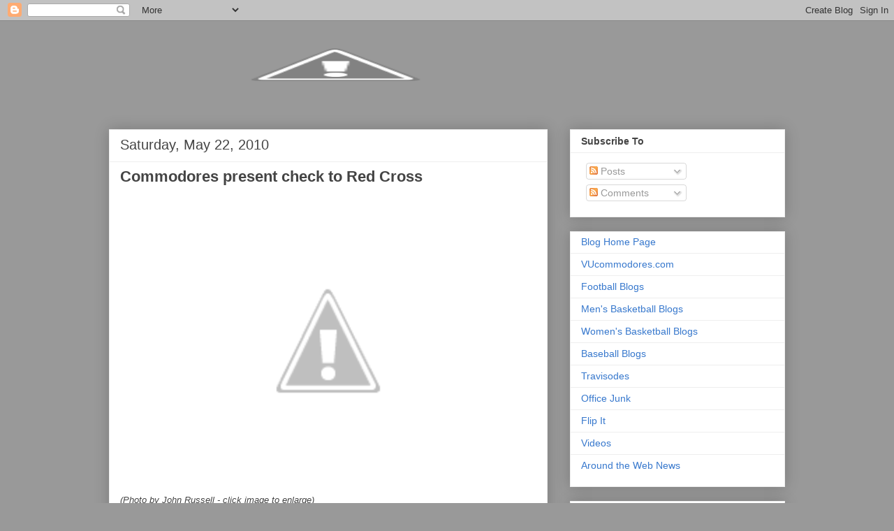

--- FILE ---
content_type: text/html; charset=UTF-8
request_url: https://vucommodores.blogspot.com/2010/05/commodores-present-check-to-red-cross.html
body_size: 15105
content:
<!DOCTYPE html>
<html class='v2' dir='ltr' lang='en'>
<head>
<link href='https://www.blogger.com/static/v1/widgets/335934321-css_bundle_v2.css' rel='stylesheet' type='text/css'/>
<meta content='width=1100' name='viewport'/>
<meta content='text/html; charset=UTF-8' http-equiv='Content-Type'/>
<meta content='blogger' name='generator'/>
<link href='https://vucommodores.blogspot.com/favicon.ico' rel='icon' type='image/x-icon'/>
<link href='http://vucommodores.blogspot.com/2010/05/commodores-present-check-to-red-cross.html' rel='canonical'/>
<link rel="alternate" type="application/atom+xml" title="VUcommodores.com Blog - Atom" href="https://vucommodores.blogspot.com/feeds/posts/default" />
<link rel="alternate" type="application/rss+xml" title="VUcommodores.com Blog - RSS" href="https://vucommodores.blogspot.com/feeds/posts/default?alt=rss" />
<link rel="service.post" type="application/atom+xml" title="VUcommodores.com Blog - Atom" href="https://www.blogger.com/feeds/8918038906388356027/posts/default" />

<link rel="alternate" type="application/atom+xml" title="VUcommodores.com Blog - Atom" href="https://vucommodores.blogspot.com/feeds/5474340619263434320/comments/default" />
<!--Can't find substitution for tag [blog.ieCssRetrofitLinks]-->
<link href='http://4.bp.blogspot.com/_TBQ_l017n4c/S_h-wnfr9TI/AAAAAAAABdQ/MZwUEBipegU/s400/20100522JR343.jpg' rel='image_src'/>
<meta content='http://vucommodores.blogspot.com/2010/05/commodores-present-check-to-red-cross.html' property='og:url'/>
<meta content='Commodores present check to Red Cross' property='og:title'/>
<meta content='(Photo by John Russell - click image to enlarge)   Prior to Saturday&#39;s game, the Vanderbilt baseball team along with David Williams, Vice Ch...' property='og:description'/>
<meta content='//4.bp.blogspot.com/_TBQ_l017n4c/S_h-wnfr9TI/AAAAAAAABdQ/MZwUEBipegU/w1200-h630-p-k-no-nu/20100522JR343.jpg' property='og:image'/>
<title>VUcommodores.com Blog: Commodores present check to Red Cross</title>
<style id='page-skin-1' type='text/css'><!--
/*
-----------------------------------------------
Blogger Template Style
Name:     Awesome Inc.
Designer: Tina Chen
URL:      tinachen.org
----------------------------------------------- */
/* Content
----------------------------------------------- */
body {
font: normal normal 13px Verdana, Geneva, sans-serif;;
color: #444444;
background: #999999 none repeat scroll top left;
}
html body .content-outer {
min-width: 0;
max-width: 100%;
width: 100%;
}
a:link {
text-decoration: none;
color: #3778cd;
}
a:visited {
text-decoration: none;
color: #4d469c;
}
a:hover {
text-decoration: underline;
color: #3778cd;
}
.body-fauxcolumn-outer .cap-top {
position: absolute;
z-index: 1;
height: 276px;
width: 100%;
background: transparent none repeat-x scroll top left;
_background-image: none;
}
/* Columns
----------------------------------------------- */
.content-inner {
padding: 0;
}
.header-inner .section {
margin: 0 16px;
}
.tabs-inner .section {
margin: 0 16px;
}
.main-inner {
padding-top: 30px;
}
.main-inner .column-center-inner,
.main-inner .column-left-inner,
.main-inner .column-right-inner {
padding: 0 5px;
}
*+html body .main-inner .column-center-inner {
margin-top: -30px;
}
#layout .main-inner .column-center-inner {
margin-top: 0;
}
/* Header
----------------------------------------------- */
.header-outer {
margin: 0 0 0 0;
background: transparent none repeat scroll 0 0;
}
.Header h1 {
font: normal bold 40px Verdana, Geneva, sans-serif;;
color: #444444;
text-shadow: 0 0 -1px #000000;
}
.Header h1 a {
color: #444444;
}
.Header .description {
font: normal normal 14px Verdana, Geneva, sans-serif;;
color: #444444;
}
.header-inner .Header .titlewrapper,
.header-inner .Header .descriptionwrapper {
padding-left: 0;
padding-right: 0;
margin-bottom: 0;
}
.header-inner .Header .titlewrapper {
padding-top: 22px;
}
/* Tabs
----------------------------------------------- */
.tabs-outer {
overflow: hidden;
position: relative;
background: #eeeeee url(//www.blogblog.com/1kt/awesomeinc/tabs_gradient_light.png) repeat scroll 0 0;
}
#layout .tabs-outer {
overflow: visible;
}
.tabs-cap-top, .tabs-cap-bottom {
position: absolute;
width: 100%;
border-top: 1px solid #999999;
}
.tabs-cap-bottom {
bottom: 0;
}
.tabs-inner .widget li a {
display: inline-block;
margin: 0;
padding: .6em 1.5em;
font: normal bold 14px Verdana, Geneva, sans-serif;;
color: #444444;
border-top: 1px solid #999999;
border-bottom: 1px solid #999999;
border-left: 1px solid #999999;
height: 16px;
line-height: 16px;
}
.tabs-inner .widget li:last-child a {
border-right: 1px solid #999999;
}
.tabs-inner .widget li.selected a, .tabs-inner .widget li a:hover {
background: #666666 url(//www.blogblog.com/1kt/awesomeinc/tabs_gradient_light.png) repeat-x scroll 0 -100px;
color: #ffffff;
}
/* Headings
----------------------------------------------- */
h2 {
font: normal bold 14px Verdana, Geneva, sans-serif;;
color: #444444;
}
/* Widgets
----------------------------------------------- */
.main-inner .section {
margin: 0 27px;
padding: 0;
}
.main-inner .column-left-outer,
.main-inner .column-right-outer {
margin-top: 0;
}
#layout .main-inner .column-left-outer,
#layout .main-inner .column-right-outer {
margin-top: 0;
}
.main-inner .column-left-inner,
.main-inner .column-right-inner {
background: transparent none repeat 0 0;
-moz-box-shadow: 0 0 0 rgba(0, 0, 0, .2);
-webkit-box-shadow: 0 0 0 rgba(0, 0, 0, .2);
-goog-ms-box-shadow: 0 0 0 rgba(0, 0, 0, .2);
box-shadow: 0 0 0 rgba(0, 0, 0, .2);
-moz-border-radius: 0;
-webkit-border-radius: 0;
-goog-ms-border-radius: 0;
border-radius: 0;
}
#layout .main-inner .column-left-inner,
#layout .main-inner .column-right-inner {
margin-top: 0;
}
.sidebar .widget {
font: normal normal 14px Verdana, Geneva, sans-serif;;
color: #444444;
}
.sidebar .widget a:link {
color: #3778cd;
}
.sidebar .widget a:visited {
color: #4d469c;
}
.sidebar .widget a:hover {
color: #3778cd;
}
.sidebar .widget h2 {
text-shadow: 0 0 -1px #000000;
}
.main-inner .widget {
background-color: #ffffff;
border: 1px solid #eeeeee;
padding: 0 15px 15px;
margin: 20px -16px;
-moz-box-shadow: 0 0 20px rgba(0, 0, 0, .2);
-webkit-box-shadow: 0 0 20px rgba(0, 0, 0, .2);
-goog-ms-box-shadow: 0 0 20px rgba(0, 0, 0, .2);
box-shadow: 0 0 20px rgba(0, 0, 0, .2);
-moz-border-radius: 0;
-webkit-border-radius: 0;
-goog-ms-border-radius: 0;
border-radius: 0;
}
.main-inner .widget h2 {
margin: 0 -15px;
padding: .6em 15px .5em;
border-bottom: 1px solid transparent;
}
.footer-inner .widget h2 {
padding: 0 0 .4em;
border-bottom: 1px solid transparent;
}
.main-inner .widget h2 + div, .footer-inner .widget h2 + div {
border-top: 1px solid #eeeeee;
padding-top: 8px;
}
.main-inner .widget .widget-content {
margin: 0 -15px;
padding: 7px 15px 0;
}
.main-inner .widget ul, .main-inner .widget #ArchiveList ul.flat {
margin: -8px -15px 0;
padding: 0;
list-style: none;
}
.main-inner .widget #ArchiveList {
margin: -8px 0 0;
}
.main-inner .widget ul li, .main-inner .widget #ArchiveList ul.flat li {
padding: .5em 15px;
text-indent: 0;
color: #666666;
border-top: 1px solid #eeeeee;
border-bottom: 1px solid transparent;
}
.main-inner .widget #ArchiveList ul li {
padding-top: .25em;
padding-bottom: .25em;
}
.main-inner .widget ul li:first-child, .main-inner .widget #ArchiveList ul.flat li:first-child {
border-top: none;
}
.main-inner .widget ul li:last-child, .main-inner .widget #ArchiveList ul.flat li:last-child {
border-bottom: none;
}
.post-body {
position: relative;
}
.main-inner .widget .post-body ul {
padding: 0 2.5em;
margin: .5em 0;
list-style: disc;
}
.main-inner .widget .post-body ul li {
padding: 0.25em 0;
margin-bottom: .25em;
color: #444444;
border: none;
}
.footer-inner .widget ul {
padding: 0;
list-style: none;
}
.widget .zippy {
color: #666666;
}
/* Posts
----------------------------------------------- */
body .main-inner .Blog {
padding: 0;
margin-bottom: 1em;
background-color: transparent;
border: none;
-moz-box-shadow: 0 0 0 rgba(0, 0, 0, 0);
-webkit-box-shadow: 0 0 0 rgba(0, 0, 0, 0);
-goog-ms-box-shadow: 0 0 0 rgba(0, 0, 0, 0);
box-shadow: 0 0 0 rgba(0, 0, 0, 0);
}
.main-inner .section:last-child .Blog:last-child {
padding: 0;
margin-bottom: 1em;
}
.main-inner .widget h2.date-header {
margin: 0 -15px 1px;
padding: 0 0 0 0;
font: normal normal 20px Verdana, Geneva, sans-serif;;
color: #444444;
background: transparent none no-repeat scroll top left;
border-top: 0 solid #444444;
border-bottom: 1px solid transparent;
-moz-border-radius-topleft: 0;
-moz-border-radius-topright: 0;
-webkit-border-top-left-radius: 0;
-webkit-border-top-right-radius: 0;
border-top-left-radius: 0;
border-top-right-radius: 0;
position: static;
bottom: 100%;
right: 15px;
text-shadow: 0 0 -1px #000000;
}
.main-inner .widget h2.date-header span {
font: normal normal 20px Verdana, Geneva, sans-serif;;
display: block;
padding: .5em 15px;
border-left: 0 solid #444444;
border-right: 0 solid #444444;
}
.date-outer {
position: relative;
margin: 30px 0 20px;
padding: 0 15px;
background-color: #ffffff;
border: 1px solid #eeeeee;
-moz-box-shadow: 0 0 20px rgba(0, 0, 0, .2);
-webkit-box-shadow: 0 0 20px rgba(0, 0, 0, .2);
-goog-ms-box-shadow: 0 0 20px rgba(0, 0, 0, .2);
box-shadow: 0 0 20px rgba(0, 0, 0, .2);
-moz-border-radius: 0;
-webkit-border-radius: 0;
-goog-ms-border-radius: 0;
border-radius: 0;
}
.date-outer:first-child {
margin-top: 0;
}
.date-outer:last-child {
margin-bottom: 20px;
-moz-border-radius-bottomleft: 0;
-moz-border-radius-bottomright: 0;
-webkit-border-bottom-left-radius: 0;
-webkit-border-bottom-right-radius: 0;
-goog-ms-border-bottom-left-radius: 0;
-goog-ms-border-bottom-right-radius: 0;
border-bottom-left-radius: 0;
border-bottom-right-radius: 0;
}
.date-posts {
margin: 0 -15px;
padding: 0 15px;
clear: both;
}
.post-outer, .inline-ad {
border-top: 1px solid #eeeeee;
margin: 0 -15px;
padding: 15px 15px;
}
.post-outer {
padding-bottom: 10px;
}
.post-outer:first-child {
padding-top: 0;
border-top: none;
}
.post-outer:last-child, .inline-ad:last-child {
border-bottom: none;
}
.post-body {
position: relative;
}
.post-body img {
padding: 8px;
background: transparent;
border: 1px solid transparent;
-moz-box-shadow: 0 0 0 rgba(0, 0, 0, .2);
-webkit-box-shadow: 0 0 0 rgba(0, 0, 0, .2);
box-shadow: 0 0 0 rgba(0, 0, 0, .2);
-moz-border-radius: 0;
-webkit-border-radius: 0;
border-radius: 0;
}
h3.post-title, h4 {
font: normal bold 22px Verdana, Geneva, sans-serif;;
color: #444444;
}
h3.post-title a {
font: normal bold 22px Verdana, Geneva, sans-serif;;
color: #444444;
}
h3.post-title a:hover {
color: #3778cd;
text-decoration: underline;
}
.post-header {
margin: 0 0 1em;
}
.post-body {
line-height: 1.4;
}
.post-outer h2 {
color: #444444;
}
.post-footer {
margin: 1.5em 0 0;
}
#blog-pager {
padding: 15px;
font-size: 120%;
background-color: #ffffff;
border: 1px solid #eeeeee;
-moz-box-shadow: 0 0 20px rgba(0, 0, 0, .2);
-webkit-box-shadow: 0 0 20px rgba(0, 0, 0, .2);
-goog-ms-box-shadow: 0 0 20px rgba(0, 0, 0, .2);
box-shadow: 0 0 20px rgba(0, 0, 0, .2);
-moz-border-radius: 0;
-webkit-border-radius: 0;
-goog-ms-border-radius: 0;
border-radius: 0;
-moz-border-radius-topleft: 0;
-moz-border-radius-topright: 0;
-webkit-border-top-left-radius: 0;
-webkit-border-top-right-radius: 0;
-goog-ms-border-top-left-radius: 0;
-goog-ms-border-top-right-radius: 0;
border-top-left-radius: 0;
border-top-right-radius-topright: 0;
margin-top: 1em;
}
.blog-feeds, .post-feeds {
margin: 1em 0;
text-align: center;
color: #444444;
}
.blog-feeds a, .post-feeds a {
color: #3778cd;
}
.blog-feeds a:visited, .post-feeds a:visited {
color: #4d469c;
}
.blog-feeds a:hover, .post-feeds a:hover {
color: #3778cd;
}
.post-outer .comments {
margin-top: 2em;
}
/* Comments
----------------------------------------------- */
.comments .comments-content .icon.blog-author {
background-repeat: no-repeat;
background-image: url([data-uri]);
}
.comments .comments-content .loadmore a {
border-top: 1px solid #999999;
border-bottom: 1px solid #999999;
}
.comments .continue {
border-top: 2px solid #999999;
}
/* Footer
----------------------------------------------- */
.footer-outer {
margin: -20px 0 -1px;
padding: 20px 0 0;
color: #444444;
overflow: hidden;
}
.footer-fauxborder-left {
border-top: 1px solid #eeeeee;
background: #ffffff none repeat scroll 0 0;
-moz-box-shadow: 0 0 20px rgba(0, 0, 0, .2);
-webkit-box-shadow: 0 0 20px rgba(0, 0, 0, .2);
-goog-ms-box-shadow: 0 0 20px rgba(0, 0, 0, .2);
box-shadow: 0 0 20px rgba(0, 0, 0, .2);
margin: 0 -20px;
}
/* Mobile
----------------------------------------------- */
body.mobile {
background-size: auto;
}
.mobile .body-fauxcolumn-outer {
background: transparent none repeat scroll top left;
}
*+html body.mobile .main-inner .column-center-inner {
margin-top: 0;
}
.mobile .main-inner .widget {
padding: 0 0 15px;
}
.mobile .main-inner .widget h2 + div,
.mobile .footer-inner .widget h2 + div {
border-top: none;
padding-top: 0;
}
.mobile .footer-inner .widget h2 {
padding: 0.5em 0;
border-bottom: none;
}
.mobile .main-inner .widget .widget-content {
margin: 0;
padding: 7px 0 0;
}
.mobile .main-inner .widget ul,
.mobile .main-inner .widget #ArchiveList ul.flat {
margin: 0 -15px 0;
}
.mobile .main-inner .widget h2.date-header {
right: 0;
}
.mobile .date-header span {
padding: 0.4em 0;
}
.mobile .date-outer:first-child {
margin-bottom: 0;
border: 1px solid #eeeeee;
-moz-border-radius-topleft: 0;
-moz-border-radius-topright: 0;
-webkit-border-top-left-radius: 0;
-webkit-border-top-right-radius: 0;
-goog-ms-border-top-left-radius: 0;
-goog-ms-border-top-right-radius: 0;
border-top-left-radius: 0;
border-top-right-radius: 0;
}
.mobile .date-outer {
border-color: #eeeeee;
border-width: 0 1px 1px;
}
.mobile .date-outer:last-child {
margin-bottom: 0;
}
.mobile .main-inner {
padding: 0;
}
.mobile .header-inner .section {
margin: 0;
}
.mobile .post-outer, .mobile .inline-ad {
padding: 5px 0;
}
.mobile .tabs-inner .section {
margin: 0 10px;
}
.mobile .main-inner .widget h2 {
margin: 0;
padding: 0;
}
.mobile .main-inner .widget h2.date-header span {
padding: 0;
}
.mobile .main-inner .widget .widget-content {
margin: 0;
padding: 7px 0 0;
}
.mobile #blog-pager {
border: 1px solid transparent;
background: #ffffff none repeat scroll 0 0;
}
.mobile .main-inner .column-left-inner,
.mobile .main-inner .column-right-inner {
background: transparent none repeat 0 0;
-moz-box-shadow: none;
-webkit-box-shadow: none;
-goog-ms-box-shadow: none;
box-shadow: none;
}
.mobile .date-posts {
margin: 0;
padding: 0;
}
.mobile .footer-fauxborder-left {
margin: 0;
border-top: inherit;
}
.mobile .main-inner .section:last-child .Blog:last-child {
margin-bottom: 0;
}
.mobile-index-contents {
color: #444444;
}
.mobile .mobile-link-button {
background: #3778cd url(//www.blogblog.com/1kt/awesomeinc/tabs_gradient_light.png) repeat scroll 0 0;
}
.mobile-link-button a:link, .mobile-link-button a:visited {
color: #ffffff;
}
.mobile .tabs-inner .PageList .widget-content {
background: transparent;
border-top: 1px solid;
border-color: #999999;
color: #444444;
}
.mobile .tabs-inner .PageList .widget-content .pagelist-arrow {
border-left: 1px solid #999999;
}

--></style>
<style id='template-skin-1' type='text/css'><!--
body {
min-width: 1000px;
}
.content-outer, .content-fauxcolumn-outer, .region-inner {
min-width: 1000px;
max-width: 1000px;
_width: 1000px;
}
.main-inner .columns {
padding-left: 0px;
padding-right: 340px;
}
.main-inner .fauxcolumn-center-outer {
left: 0px;
right: 340px;
/* IE6 does not respect left and right together */
_width: expression(this.parentNode.offsetWidth -
parseInt("0px") -
parseInt("340px") + 'px');
}
.main-inner .fauxcolumn-left-outer {
width: 0px;
}
.main-inner .fauxcolumn-right-outer {
width: 340px;
}
.main-inner .column-left-outer {
width: 0px;
right: 100%;
margin-left: -0px;
}
.main-inner .column-right-outer {
width: 340px;
margin-right: -340px;
}
#layout {
min-width: 0;
}
#layout .content-outer {
min-width: 0;
width: 800px;
}
#layout .region-inner {
min-width: 0;
width: auto;
}
body#layout div.add_widget {
padding: 8px;
}
body#layout div.add_widget a {
margin-left: 32px;
}
--></style>
<link href='https://www.blogger.com/dyn-css/authorization.css?targetBlogID=8918038906388356027&amp;zx=04a23012-4ccf-4e1a-b892-98afdcbe8368' media='none' onload='if(media!=&#39;all&#39;)media=&#39;all&#39;' rel='stylesheet'/><noscript><link href='https://www.blogger.com/dyn-css/authorization.css?targetBlogID=8918038906388356027&amp;zx=04a23012-4ccf-4e1a-b892-98afdcbe8368' rel='stylesheet'/></noscript>
<meta name='google-adsense-platform-account' content='ca-host-pub-1556223355139109'/>
<meta name='google-adsense-platform-domain' content='blogspot.com'/>

</head>
<body class='loading variant-light'>
<div class='navbar section' id='navbar' name='Navbar'><div class='widget Navbar' data-version='1' id='Navbar1'><script type="text/javascript">
    function setAttributeOnload(object, attribute, val) {
      if(window.addEventListener) {
        window.addEventListener('load',
          function(){ object[attribute] = val; }, false);
      } else {
        window.attachEvent('onload', function(){ object[attribute] = val; });
      }
    }
  </script>
<div id="navbar-iframe-container"></div>
<script type="text/javascript" src="https://apis.google.com/js/platform.js"></script>
<script type="text/javascript">
      gapi.load("gapi.iframes:gapi.iframes.style.bubble", function() {
        if (gapi.iframes && gapi.iframes.getContext) {
          gapi.iframes.getContext().openChild({
              url: 'https://www.blogger.com/navbar/8918038906388356027?po\x3d5474340619263434320\x26origin\x3dhttps://vucommodores.blogspot.com',
              where: document.getElementById("navbar-iframe-container"),
              id: "navbar-iframe"
          });
        }
      });
    </script><script type="text/javascript">
(function() {
var script = document.createElement('script');
script.type = 'text/javascript';
script.src = '//pagead2.googlesyndication.com/pagead/js/google_top_exp.js';
var head = document.getElementsByTagName('head')[0];
if (head) {
head.appendChild(script);
}})();
</script>
</div></div>
<div class='body-fauxcolumns'>
<div class='fauxcolumn-outer body-fauxcolumn-outer'>
<div class='cap-top'>
<div class='cap-left'></div>
<div class='cap-right'></div>
</div>
<div class='fauxborder-left'>
<div class='fauxborder-right'></div>
<div class='fauxcolumn-inner'>
</div>
</div>
<div class='cap-bottom'>
<div class='cap-left'></div>
<div class='cap-right'></div>
</div>
</div>
</div>
<div class='content'>
<div class='content-fauxcolumns'>
<div class='fauxcolumn-outer content-fauxcolumn-outer'>
<div class='cap-top'>
<div class='cap-left'></div>
<div class='cap-right'></div>
</div>
<div class='fauxborder-left'>
<div class='fauxborder-right'></div>
<div class='fauxcolumn-inner'>
</div>
</div>
<div class='cap-bottom'>
<div class='cap-left'></div>
<div class='cap-right'></div>
</div>
</div>
</div>
<div class='content-outer'>
<div class='content-cap-top cap-top'>
<div class='cap-left'></div>
<div class='cap-right'></div>
</div>
<div class='fauxborder-left content-fauxborder-left'>
<div class='fauxborder-right content-fauxborder-right'></div>
<div class='content-inner'>
<header>
<div class='header-outer'>
<div class='header-cap-top cap-top'>
<div class='cap-left'></div>
<div class='cap-right'></div>
</div>
<div class='fauxborder-left header-fauxborder-left'>
<div class='fauxborder-right header-fauxborder-right'></div>
<div class='region-inner header-inner'>
<div class='header section' id='header' name='Header'><div class='widget Header' data-version='1' id='Header1'>
<div id='header-inner'>
<a href='https://vucommodores.blogspot.com/' style='display: block'>
<img alt="VUcommodores.com Blog" height="125px; " id="Header1_headerimg" src="//4.bp.blogspot.com/_TBQ_l017n4c/Srx8WPvlzXI/AAAAAAAAA38/SoHY-PqIN_4/S1600-R/blogheadernewblogger.jpg" style="display: block" width="649px; ">
</a>
</div>
</div></div>
</div>
</div>
<div class='header-cap-bottom cap-bottom'>
<div class='cap-left'></div>
<div class='cap-right'></div>
</div>
</div>
</header>
<div class='tabs-outer'>
<div class='tabs-cap-top cap-top'>
<div class='cap-left'></div>
<div class='cap-right'></div>
</div>
<div class='fauxborder-left tabs-fauxborder-left'>
<div class='fauxborder-right tabs-fauxborder-right'></div>
<div class='region-inner tabs-inner'>
<div class='tabs no-items section' id='crosscol' name='Cross-Column'></div>
<div class='tabs no-items section' id='crosscol-overflow' name='Cross-Column 2'></div>
</div>
</div>
<div class='tabs-cap-bottom cap-bottom'>
<div class='cap-left'></div>
<div class='cap-right'></div>
</div>
</div>
<div class='main-outer'>
<div class='main-cap-top cap-top'>
<div class='cap-left'></div>
<div class='cap-right'></div>
</div>
<div class='fauxborder-left main-fauxborder-left'>
<div class='fauxborder-right main-fauxborder-right'></div>
<div class='region-inner main-inner'>
<div class='columns fauxcolumns'>
<div class='fauxcolumn-outer fauxcolumn-center-outer'>
<div class='cap-top'>
<div class='cap-left'></div>
<div class='cap-right'></div>
</div>
<div class='fauxborder-left'>
<div class='fauxborder-right'></div>
<div class='fauxcolumn-inner'>
</div>
</div>
<div class='cap-bottom'>
<div class='cap-left'></div>
<div class='cap-right'></div>
</div>
</div>
<div class='fauxcolumn-outer fauxcolumn-left-outer'>
<div class='cap-top'>
<div class='cap-left'></div>
<div class='cap-right'></div>
</div>
<div class='fauxborder-left'>
<div class='fauxborder-right'></div>
<div class='fauxcolumn-inner'>
</div>
</div>
<div class='cap-bottom'>
<div class='cap-left'></div>
<div class='cap-right'></div>
</div>
</div>
<div class='fauxcolumn-outer fauxcolumn-right-outer'>
<div class='cap-top'>
<div class='cap-left'></div>
<div class='cap-right'></div>
</div>
<div class='fauxborder-left'>
<div class='fauxborder-right'></div>
<div class='fauxcolumn-inner'>
</div>
</div>
<div class='cap-bottom'>
<div class='cap-left'></div>
<div class='cap-right'></div>
</div>
</div>
<!-- corrects IE6 width calculation -->
<div class='columns-inner'>
<div class='column-center-outer'>
<div class='column-center-inner'>
<div class='main section' id='main' name='Main'><div class='widget Blog' data-version='1' id='Blog1'>
<div class='blog-posts hfeed'>

          <div class="date-outer">
        
<h2 class='date-header'><span>Saturday, May 22, 2010</span></h2>

          <div class="date-posts">
        
<div class='post-outer'>
<div class='post hentry uncustomized-post-template' itemprop='blogPost' itemscope='itemscope' itemtype='http://schema.org/BlogPosting'>
<meta content='http://4.bp.blogspot.com/_TBQ_l017n4c/S_h-wnfr9TI/AAAAAAAABdQ/MZwUEBipegU/s400/20100522JR343.jpg' itemprop='image_url'/>
<meta content='8918038906388356027' itemprop='blogId'/>
<meta content='5474340619263434320' itemprop='postId'/>
<a name='5474340619263434320'></a>
<h3 class='post-title entry-title' itemprop='name'>
Commodores present check to Red Cross
</h3>
<div class='post-header'>
<div class='post-header-line-1'></div>
</div>
<div class='post-body entry-content' id='post-body-5474340619263434320' itemprop='description articleBody'>
<a href="//4.bp.blogspot.com/_TBQ_l017n4c/S_h-wnfr9TI/AAAAAAAABdQ/MZwUEBipegU/s1600/20100522JR343.jpg" onblur="try {parent.deselectBloggerImageGracefully();} catch(e) {}"><img alt="" border="0" id="BLOGGER_PHOTO_ID_5473845174675465314" src="//4.bp.blogspot.com/_TBQ_l017n4c/S_h-wnfr9TI/AAAAAAAABdQ/MZwUEBipegU/s400/20100522JR343.jpg" style="cursor: pointer; display: block; margin: 0px auto 10px; text-align: center; width: 400px;"></a><i>(Photo by John Russell - click image to enlarge)</i><br />
<br />
Prior to Saturday's game, the Vanderbilt baseball team along with David Williams, Vice Chancellor for University Affairs and Athletics, presented a check to the American Red Cross totaling $24,689.82 to go to <a href="http://vucommodores.cstv.com/sports/m-basebl/spec-rel/051210aac.html">flood relief efforts</a> in Middle Tennessee. Monetary donations as well as clothing and food items were collected at the Commodores' game against Louisville on May 11.
<div style='clear: both;'></div>
</div>
<div class='post-footer'>
<div class='post-footer-line post-footer-line-1'>
<span class='post-author vcard'>
Posted by
<span class='fn' itemprop='author' itemscope='itemscope' itemtype='http://schema.org/Person'>
<meta content='https://www.blogger.com/profile/05781466394874144424' itemprop='url'/>
<a class='g-profile' href='https://www.blogger.com/profile/05781466394874144424' rel='author' title='author profile'>
<span itemprop='name'>Barca Blog</span>
</a>
</span>
</span>
<span class='post-timestamp'>
at
<meta content='http://vucommodores.blogspot.com/2010/05/commodores-present-check-to-red-cross.html' itemprop='url'/>
<a class='timestamp-link' href='https://vucommodores.blogspot.com/2010/05/commodores-present-check-to-red-cross.html' rel='bookmark' title='permanent link'><abbr class='published' itemprop='datePublished' title='2010-05-22T20:03:00-05:00'>8:03&#8239;PM</abbr></a>
</span>
<span class='post-comment-link'>
</span>
<span class='post-icons'>
<span class='item-action'>
<a href='https://www.blogger.com/email-post/8918038906388356027/5474340619263434320' title='Email Post'>
<img alt='' class='icon-action' height='13' src='https://resources.blogblog.com/img/icon18_email.gif' width='18'/>
</a>
</span>
<span class='item-control blog-admin pid-937086904'>
<a href='https://www.blogger.com/post-edit.g?blogID=8918038906388356027&postID=5474340619263434320&from=pencil' title='Edit Post'>
<img alt='' class='icon-action' height='18' src='https://resources.blogblog.com/img/icon18_edit_allbkg.gif' width='18'/>
</a>
</span>
</span>
<div class='post-share-buttons goog-inline-block'>
</div>
</div>
<div class='post-footer-line post-footer-line-2'>
<span class='post-labels'>
Labels:
<a href='https://vucommodores.blogspot.com/search/label/barca' rel='tag'>barca</a>,
<a href='https://vucommodores.blogspot.com/search/label/baseball' rel='tag'>baseball</a>,
<a href='https://vucommodores.blogspot.com/search/label/flood%20relief' rel='tag'>flood relief</a>,
<a href='https://vucommodores.blogspot.com/search/label/photos' rel='tag'>photos</a>
</span>
</div>
<div class='post-footer-line post-footer-line-3'>
<span class='post-location'>
</span>
</div>
</div>
</div>
<div class='comments' id='comments'>
<a name='comments'></a>
<h4>No comments:</h4>
<div id='Blog1_comments-block-wrapper'>
<dl class='avatar-comment-indent' id='comments-block'>
</dl>
</div>
<p class='comment-footer'>
<div class='comment-form'>
<a name='comment-form'></a>
<h4 id='comment-post-message'>Post a Comment</h4>
<p>
</p>
<a href='https://www.blogger.com/comment/frame/8918038906388356027?po=5474340619263434320&hl=en&saa=85391&origin=https://vucommodores.blogspot.com' id='comment-editor-src'></a>
<iframe allowtransparency='true' class='blogger-iframe-colorize blogger-comment-from-post' frameborder='0' height='410px' id='comment-editor' name='comment-editor' src='' width='100%'></iframe>
<script src='https://www.blogger.com/static/v1/jsbin/2830521187-comment_from_post_iframe.js' type='text/javascript'></script>
<script type='text/javascript'>
      BLOG_CMT_createIframe('https://www.blogger.com/rpc_relay.html');
    </script>
</div>
</p>
</div>
</div>

        </div></div>
      
</div>
<div class='blog-pager' id='blog-pager'>
<span id='blog-pager-newer-link'>
<a class='blog-pager-newer-link' href='https://vucommodores.blogspot.com/2010/05/corbin-call-in-show-sunday-night.html' id='Blog1_blog-pager-newer-link' title='Newer Post'>Newer Post</a>
</span>
<span id='blog-pager-older-link'>
<a class='blog-pager-older-link' href='https://vucommodores.blogspot.com/2010/05/sec-tournament-bracket.html' id='Blog1_blog-pager-older-link' title='Older Post'>Older Post</a>
</span>
<a class='home-link' href='https://vucommodores.blogspot.com/'>Home</a>
</div>
<div class='clear'></div>
<div class='post-feeds'>
<div class='feed-links'>
Subscribe to:
<a class='feed-link' href='https://vucommodores.blogspot.com/feeds/5474340619263434320/comments/default' target='_blank' type='application/atom+xml'>Post Comments (Atom)</a>
</div>
</div>
</div></div>
</div>
</div>
<div class='column-left-outer'>
<div class='column-left-inner'>
<aside>
</aside>
</div>
</div>
<div class='column-right-outer'>
<div class='column-right-inner'>
<aside>
<div class='sidebar section' id='sidebar-right-1'><div class='widget Subscribe' data-version='1' id='Subscribe1'>
<div style='white-space:nowrap'>
<h2 class='title'>Subscribe To</h2>
<div class='widget-content'>
<div class='subscribe-wrapper subscribe-type-POST'>
<div class='subscribe expanded subscribe-type-POST' id='SW_READER_LIST_Subscribe1POST' style='display:none;'>
<div class='top'>
<span class='inner' onclick='return(_SW_toggleReaderList(event, "Subscribe1POST"));'>
<img class='subscribe-dropdown-arrow' src='https://resources.blogblog.com/img/widgets/arrow_dropdown.gif'/>
<img align='absmiddle' alt='' border='0' class='feed-icon' src='https://resources.blogblog.com/img/icon_feed12.png'/>
Posts
</span>
<div class='feed-reader-links'>
<a class='feed-reader-link' href='https://www.netvibes.com/subscribe.php?url=https%3A%2F%2Fvucommodores.blogspot.com%2Ffeeds%2Fposts%2Fdefault' target='_blank'>
<img src='https://resources.blogblog.com/img/widgets/subscribe-netvibes.png'/>
</a>
<a class='feed-reader-link' href='https://add.my.yahoo.com/content?url=https%3A%2F%2Fvucommodores.blogspot.com%2Ffeeds%2Fposts%2Fdefault' target='_blank'>
<img src='https://resources.blogblog.com/img/widgets/subscribe-yahoo.png'/>
</a>
<a class='feed-reader-link' href='https://vucommodores.blogspot.com/feeds/posts/default' target='_blank'>
<img align='absmiddle' class='feed-icon' src='https://resources.blogblog.com/img/icon_feed12.png'/>
                  Atom
                </a>
</div>
</div>
<div class='bottom'></div>
</div>
<div class='subscribe' id='SW_READER_LIST_CLOSED_Subscribe1POST' onclick='return(_SW_toggleReaderList(event, "Subscribe1POST"));'>
<div class='top'>
<span class='inner'>
<img class='subscribe-dropdown-arrow' src='https://resources.blogblog.com/img/widgets/arrow_dropdown.gif'/>
<span onclick='return(_SW_toggleReaderList(event, "Subscribe1POST"));'>
<img align='absmiddle' alt='' border='0' class='feed-icon' src='https://resources.blogblog.com/img/icon_feed12.png'/>
Posts
</span>
</span>
</div>
<div class='bottom'></div>
</div>
</div>
<div class='subscribe-wrapper subscribe-type-PER_POST'>
<div class='subscribe expanded subscribe-type-PER_POST' id='SW_READER_LIST_Subscribe1PER_POST' style='display:none;'>
<div class='top'>
<span class='inner' onclick='return(_SW_toggleReaderList(event, "Subscribe1PER_POST"));'>
<img class='subscribe-dropdown-arrow' src='https://resources.blogblog.com/img/widgets/arrow_dropdown.gif'/>
<img align='absmiddle' alt='' border='0' class='feed-icon' src='https://resources.blogblog.com/img/icon_feed12.png'/>
Comments
</span>
<div class='feed-reader-links'>
<a class='feed-reader-link' href='https://www.netvibes.com/subscribe.php?url=https%3A%2F%2Fvucommodores.blogspot.com%2Ffeeds%2F5474340619263434320%2Fcomments%2Fdefault' target='_blank'>
<img src='https://resources.blogblog.com/img/widgets/subscribe-netvibes.png'/>
</a>
<a class='feed-reader-link' href='https://add.my.yahoo.com/content?url=https%3A%2F%2Fvucommodores.blogspot.com%2Ffeeds%2F5474340619263434320%2Fcomments%2Fdefault' target='_blank'>
<img src='https://resources.blogblog.com/img/widgets/subscribe-yahoo.png'/>
</a>
<a class='feed-reader-link' href='https://vucommodores.blogspot.com/feeds/5474340619263434320/comments/default' target='_blank'>
<img align='absmiddle' class='feed-icon' src='https://resources.blogblog.com/img/icon_feed12.png'/>
                  Atom
                </a>
</div>
</div>
<div class='bottom'></div>
</div>
<div class='subscribe' id='SW_READER_LIST_CLOSED_Subscribe1PER_POST' onclick='return(_SW_toggleReaderList(event, "Subscribe1PER_POST"));'>
<div class='top'>
<span class='inner'>
<img class='subscribe-dropdown-arrow' src='https://resources.blogblog.com/img/widgets/arrow_dropdown.gif'/>
<span onclick='return(_SW_toggleReaderList(event, "Subscribe1PER_POST"));'>
<img align='absmiddle' alt='' border='0' class='feed-icon' src='https://resources.blogblog.com/img/icon_feed12.png'/>
Comments
</span>
</span>
</div>
<div class='bottom'></div>
</div>
</div>
<div style='clear:both'></div>
</div>
</div>
<div class='clear'></div>
</div><div class='widget LinkList' data-version='1' id='LinkList2'>
<div class='widget-content'>
<ul>
<li><a href='http://www.vucommodores.blogspot.com/'>Blog Home Page</a></li>
<li><a href='http://vucommodores.com/'>VUcommodores.com</a></li>
<li><a href='http://vucommodores.blogspot.com/search/label/football'>Football Blogs</a></li>
<li><a href='http://vucommodores.blogspot.com/search/label/men%27s%20basketball'>Men's Basketball Blogs</a></li>
<li><a href='http://vucommodores.blogspot.com/search/label/women%27s%20basketball'>Women's Basketball Blogs</a></li>
<li><a href='http://vucommodores.blogspot.com/search/label/baseball'>Baseball Blogs</a></li>
<li><a href='http://vucommodores.blogspot.com/search/label/travisodes'>Travisodes</a></li>
<li><a href='http://vucommodores.blogspot.com/search/label/office%20junk'>Office Junk</a></li>
<li><a href='http://vucommodores.blogspot.com/search/label/flip%20it'>Flip It</a></li>
<li><a href='http://vucommodores.blogspot.com/search/label/video'>Videos</a></li>
<li><a href='http://vucommodores.cstv.com/ot/commodore-clips.html'>Around the Web News</a></li>
</ul>
<div class='clear'></div>
</div>
</div><div class='widget Text' data-version='1' id='Text1'>
<h2 class='title'>Introduction</h2>
<div class='widget-content'>
<span style="COLOR: rgb(0,0,0)">Welcome to the official blog of vucommodores.com. A couple of us McGugin staffers will post regular updates to keep you informed on the latest Commodore news.</span><br/>
</div>
<div class='clear'></div>
</div><div class='widget Text' data-version='1' id='Text2'>
<h2 class='title'>Follow Vanderbilt Athletics Social Media Links</h2>
<div class='widget-content'>
Click the icons below...<br/>
</div>
<div class='clear'></div>
</div><div class='widget Image' data-version='1' id='Image1'>
<div class='widget-content'>
<a href='http://twitter.vanderbilt.edu/vucommodores/'>
<img alt='' height='24' id='Image1_img' src='//2.bp.blogspot.com/_TBQ_l017n4c/SbFcNgE4HtI/AAAAAAAAAPw/qiEb9GqdPts/S240/twitter_logo+blog+76+wide.jpg' width='76'/>
</a>
<br/>
</div>
<div class='clear'></div>
</div><div class='widget Image' data-version='1' id='Image5'>
<div class='widget-content'>
<a href='http://vucommodores.cstv.com/podcasts/vand-podcasts.html'>
<img alt='' height='28' id='Image5_img' src='//2.bp.blogspot.com/_TBQ_l017n4c/SUIVUPdBhsI/AAAAAAAAACw/tsjv63zpZaY/S240/itunes+logo+art.jpg' width='76'/>
</a>
<br/>
</div>
<div class='clear'></div>
</div><div class='widget Image' data-version='1' id='Image4'>
<div class='widget-content'>
<a href="//www.youtube.com/vucommodores">
<img alt='' height='28' id='Image4_img' src='//1.bp.blogspot.com/_TBQ_l017n4c/SUIVC66FQaI/AAAAAAAAACo/s_kS__RjC_4/S240/youtube+logo+art.jpg' width='76'/>
</a>
<br/>
</div>
<div class='clear'></div>
</div><div class='widget Image' data-version='1' id='Image3'>
<div class='widget-content'>
<a href='http://www.facebook.com/pages/Vanderbilt-University-Athletics/19448909409'>
<img alt='' height='28' id='Image3_img' src='//3.bp.blogspot.com/_TBQ_l017n4c/SUIUg3afIHI/AAAAAAAAACY/v3ru9zrqpTg/S240/facebook+logo+art.jpg' width='76'/>
</a>
<br/>
</div>
<div class='clear'></div>
</div><div class='widget Followers' data-version='1' id='Followers2'>
<h2 class='title'>Followers</h2>
<div class='widget-content'>
<div id='Followers2-wrapper'>
<div style='margin-right:2px;'>
<div><script type="text/javascript" src="https://apis.google.com/js/platform.js"></script>
<div id="followers-iframe-container"></div>
<script type="text/javascript">
    window.followersIframe = null;
    function followersIframeOpen(url) {
      gapi.load("gapi.iframes", function() {
        if (gapi.iframes && gapi.iframes.getContext) {
          window.followersIframe = gapi.iframes.getContext().openChild({
            url: url,
            where: document.getElementById("followers-iframe-container"),
            messageHandlersFilter: gapi.iframes.CROSS_ORIGIN_IFRAMES_FILTER,
            messageHandlers: {
              '_ready': function(obj) {
                window.followersIframe.getIframeEl().height = obj.height;
              },
              'reset': function() {
                window.followersIframe.close();
                followersIframeOpen("https://www.blogger.com/followers/frame/8918038906388356027?colors\x3dCgt0cmFuc3BhcmVudBILdHJhbnNwYXJlbnQaByM0NDQ0NDQiByMzNzc4Y2QqByM5OTk5OTkyByM0NDQ0NDQ6ByM0NDQ0NDRCByMzNzc4Y2RKByM2NjY2NjZSByMzNzc4Y2RaC3RyYW5zcGFyZW50\x26pageSize\x3d21\x26hl\x3den\x26origin\x3dhttps://vucommodores.blogspot.com");
              },
              'open': function(url) {
                window.followersIframe.close();
                followersIframeOpen(url);
              }
            }
          });
        }
      });
    }
    followersIframeOpen("https://www.blogger.com/followers/frame/8918038906388356027?colors\x3dCgt0cmFuc3BhcmVudBILdHJhbnNwYXJlbnQaByM0NDQ0NDQiByMzNzc4Y2QqByM5OTk5OTkyByM0NDQ0NDQ6ByM0NDQ0NDRCByMzNzc4Y2RKByM2NjY2NjZSByMzNzc4Y2RaC3RyYW5zcGFyZW50\x26pageSize\x3d21\x26hl\x3den\x26origin\x3dhttps://vucommodores.blogspot.com");
  </script></div>
</div>
</div>
<div class='clear'></div>
</div>
</div><div class='widget Profile' data-version='1' id='Profile2'>
<h2>Contributors</h2>
<div class='widget-content'>
<ul>
<li><a class='profile-name-link g-profile' href='https://www.blogger.com/profile/17448726467061880380' style='background-image: url(//www.blogger.com/img/logo-16.png);'>A.Boggs</a></li>
<li><a class='profile-name-link g-profile' href='https://www.blogger.com/profile/05781466394874144424' style='background-image: url(//www.blogger.com/img/logo-16.png);'>Barca Blog</a></li>
<li><a class='profile-name-link g-profile' href='https://www.blogger.com/profile/10009905757851809041' style='background-image: url(//www.blogger.com/img/logo-16.png);'>CHAMPS</a></li>
<li><a class='profile-name-link g-profile' href='https://www.blogger.com/profile/04400030935762355738' style='background-image: url(//www.blogger.com/img/logo-16.png);'>David Rutz</a></li>
<li><a class='profile-name-link g-profile' href='https://www.blogger.com/profile/00253961202559739218' style='background-image: url(//www.blogger.com/img/logo-16.png);'>Eric Jones</a></li>
<li><a class='profile-name-link g-profile' href='https://www.blogger.com/profile/13422208599354736824' style='background-image: url(//www.blogger.com/img/logo-16.png);'>J-Sil</a></li>
<li><a class='profile-name-link g-profile' href='https://www.blogger.com/profile/14414359882559634027' style='background-image: url(//www.blogger.com/img/logo-16.png);'>Leathers</a></li>
<li><a class='profile-name-link g-profile' href='https://www.blogger.com/profile/16427117660304606351' style='background-image: url(//www.blogger.com/img/logo-16.png);'>National Commodore Club</a></li>
<li><a class='profile-name-link g-profile' href='https://www.blogger.com/profile/05561113554912620654' style='background-image: url(//www.blogger.com/img/logo-16.png);'>Rocket</a></li>
<li><a class='profile-name-link g-profile' href='https://www.blogger.com/profile/17812431649363523122' style='background-image: url(//www.blogger.com/img/logo-16.png);'>Ryan Schulz</a></li>
<li><a class='profile-name-link g-profile' href='https://www.blogger.com/profile/12556315230282780652' style='background-image: url(//www.blogger.com/img/logo-16.png);'>SID</a></li>
<li><a class='profile-name-link g-profile' href='https://www.blogger.com/profile/00329640665242639180' style='background-image: url(//www.blogger.com/img/logo-16.png);'>Travis Young</a></li>
</ul>
<div class='clear'></div>
</div>
</div><div class='widget Feed' data-version='1' id='Feed1'>
<h2>Latest VUcommodores.com Headlines</h2>
<div class='widget-content' id='Feed1_feedItemListDisplay'>
<span style='filter: alpha(25); opacity: 0.25;'>
<a href='http://vucommodores.cstv.com/headline-rss.xml'>Loading...</a>
</span>
</div>
<div class='clear'></div>
</div></div>
<table border='0' cellpadding='0' cellspacing='0' class='section-columns columns-2'>
<tbody>
<tr>
<td class='first columns-cell'>
<div class='sidebar section' id='sidebar-right-2-1'><div class='widget HTML' data-version='1' id='HTML1'>
<div class='widget-content'>
<script type="text/javascript">
var gaJsHost = (("https:" == document.location.protocol) ? "https://ssl." : "http://www.");
document.write(unescape("%3Cscript src='" + gaJsHost + "google-analytics.com/ga.js' type='text/javascript'%3E%3C/script%3E"));
</script>
<script type="text/javascript">
try {
var pageTracker = _gat._getTracker("UA-1900214-12");
pageTracker._trackPageview();
} catch(err) {}</script>
</div>
<div class='clear'></div>
</div></div>
</td>
<td class='columns-cell'>
<div class='sidebar section' id='sidebar-right-2-2'><div class='widget BlogArchive' data-version='1' id='BlogArchive2'>
<h2>Blog Archive</h2>
<div class='widget-content'>
<div id='ArchiveList'>
<div id='BlogArchive2_ArchiveList'>
<ul class='hierarchy'>
<li class='archivedate expanded'>
<a class='toggle' href='javascript:void(0)'>
<span class='zippy toggle-open'>

        &#9660;&#160;
      
</span>
</a>
<a class='post-count-link' href='https://vucommodores.blogspot.com/2010/'>
2010
</a>
<span class='post-count' dir='ltr'>(747)</span>
<ul class='hierarchy'>
<li class='archivedate collapsed'>
<a class='toggle' href='javascript:void(0)'>
<span class='zippy'>

        &#9658;&#160;
      
</span>
</a>
<a class='post-count-link' href='https://vucommodores.blogspot.com/2010/08/'>
August
</a>
<span class='post-count' dir='ltr'>(4)</span>
</li>
</ul>
<ul class='hierarchy'>
<li class='archivedate collapsed'>
<a class='toggle' href='javascript:void(0)'>
<span class='zippy'>

        &#9658;&#160;
      
</span>
</a>
<a class='post-count-link' href='https://vucommodores.blogspot.com/2010/07/'>
July
</a>
<span class='post-count' dir='ltr'>(27)</span>
</li>
</ul>
<ul class='hierarchy'>
<li class='archivedate collapsed'>
<a class='toggle' href='javascript:void(0)'>
<span class='zippy'>

        &#9658;&#160;
      
</span>
</a>
<a class='post-count-link' href='https://vucommodores.blogspot.com/2010/06/'>
June
</a>
<span class='post-count' dir='ltr'>(132)</span>
</li>
</ul>
<ul class='hierarchy'>
<li class='archivedate expanded'>
<a class='toggle' href='javascript:void(0)'>
<span class='zippy toggle-open'>

        &#9660;&#160;
      
</span>
</a>
<a class='post-count-link' href='https://vucommodores.blogspot.com/2010/05/'>
May
</a>
<span class='post-count' dir='ltr'>(157)</span>
<ul class='posts'>
<li><a href='https://vucommodores.blogspot.com/2010/05/before-you-totally-redeem-yourself.html'>Before you totally redeem yourself...</a></li>
<li><a href='https://vucommodores.blogspot.com/2010/05/video-dores-on-ncaa-destination.html'>Video: Dores on NCAA destination</a></li>
<li><a href='https://vucommodores.blogspot.com/2010/05/louisville-regional-ticket-information.html'>Louisville Regional ticket information</a></li>
<li><a href='https://vucommodores.blogspot.com/2010/05/baseball-headed-back-to-louisville.html'>Baseball headed back to Louisville</a></li>
<li><a href='https://vucommodores.blogspot.com/2010/05/last-call-on-ncaa-predictions.html'>Last call on NCAA predictions</a></li>
<li><a href='https://vucommodores.blogspot.com/2010/05/westlake-named-to-sec-all-tourney-team.html'>Westlake named to SEC All-Tourney team</a></li>
<li><a href='https://vucommodores.blogspot.com/2010/05/ncaa-baseball-regional-sites-revealed.html'>NCAA Baseball regional sites revealed; selection s...</a></li>
<li><a href='https://vucommodores.blogspot.com/2010/05/ncaa-selection-show-monday.html'>NCAA Baseball postseason timeline</a></li>
<li><a href='https://vucommodores.blogspot.com/2010/05/bullpen-ready-for-regional-play.html'>Bullpen ready for regional play</a></li>
<li><a href='https://vucommodores.blogspot.com/2010/05/photos-florida-5-vanderbilt-2.html'>Photos: Florida 5, Vanderbilt 2</a></li>
<li><a href='https://vucommodores.blogspot.com/2010/05/final-florida-5-vanderbilt-2.html'>Recap: Florida 5, Vanderbilt 2</a></li>
<li><a href='https://vucommodores.blogspot.com/2010/05/in-progress-auburn-vs-ole-miss.html'>In Progress: Auburn vs. Ole Miss</a></li>
<li><a href='https://vucommodores.blogspot.com/2010/05/friday-baseball-starting-lineup.html'>Starting lineup vs. Florida</a></li>
<li><a href='https://vucommodores.blogspot.com/2010/05/rain-delays-game-1-today.html'>Rain delays game 1 today</a></li>
<li><a href='https://vucommodores.blogspot.com/2010/05/dores-discuss-lsu-loss.html'>Dores discuss LSU loss</a></li>
<li><a href='https://vucommodores.blogspot.com/2010/05/little-info-on-florida.html'>A little info on Florida</a></li>
<li><a href='https://vucommodores.blogspot.com/2010/05/video-yaz-goes-deep-vs-lsu.html'>Video: Yaz goes deep vs. LSU</a></li>
<li><a href='https://vucommodores.blogspot.com/2010/05/photos-arkansas-7-vanderbilt-5.html'>Photos: LSU 7, Vanderbilt 5</a></li>
<li><a href='https://vucommodores.blogspot.com/2010/05/updated-sec-tournament-bracket.html'>Updated SEC Tournament Bracket</a></li>
<li><a href='https://vucommodores.blogspot.com/2010/05/vanderbilt-vs-lsu-8-pm-ct.html'>How to follow VU / LSU game - 8 p.m. CT</a></li>
<li><a href='https://vucommodores.blogspot.com/2010/05/starting-lineup-vs-lsu.html'>Starting lineup vs LSU</a></li>
<li><a href='https://vucommodores.blogspot.com/2010/05/sec-results-game-5-6.html'>SEC Results: Game 5 &amp; 6</a></li>
<li><a href='https://vucommodores.blogspot.com/2010/05/five-points-on-thursday-afternoon.html'>Five points on Thursday afternoon</a></li>
<li><a href='https://vucommodores.blogspot.com/2010/05/coach-mac-benefit-tonight-in-green.html'>Coach Mac Benefit Tonight in Green Hills</a></li>
<li><a href='https://vucommodores.blogspot.com/2010/05/hamilton-livin-dream.html'>Hamilton Livin&#39; A Dream</a></li>
<li><a href='https://vucommodores.blogspot.com/2010/05/little-info-on-lsu.html'>A little info on LSU</a></li>
<li><a href='https://vucommodores.blogspot.com/2010/05/sect-day-2-schedule-day-1-results.html'>SECT: Day 2 schedule / Day 1 Results</a></li>
<li><a href='https://vucommodores.blogspot.com/2010/05/highlights-vanderbilt-2-arkansas-0.html'>Highlights: Vanderbilt 2, Arkansas 0</a></li>
<li><a href='https://vucommodores.blogspot.com/2010/05/photos-vanderbilt-2-arkansas-0.html'>Photos: Vanderbilt 2, Arkansas 0</a></li>
<li><a href='https://vucommodores.blogspot.com/2010/05/vanderbilt-vs-arkansas-830-pm-ct.html'>Vanderbilt vs. Arkansas - 8:30 p.m. CT</a></li>
<li><a href='https://vucommodores.blogspot.com/2010/05/starting-lineup-vs-arkansas.html'>Starting lineup vs. Arkansas</a></li>
<li><a href='https://vucommodores.blogspot.com/2010/05/sec-results-game-1-2.html'>SEC Results: Game 1 &amp; 2</a></li>
<li><a href='https://vucommodores.blogspot.com/2010/05/office-junk-finders-keepers.html'>Office Junk: Finders, keepers</a></li>
<li><a href='https://vucommodores.blogspot.com/2010/05/necessary-toughness.html'>Necessary toughness</a></li>
<li><a href='https://vucommodores.blogspot.com/2010/05/video-giobbi-introduces-gomez-to-hoover.html'>Video: Giobbi introduces Gomez to Hoover</a></li>
<li><a href='https://vucommodores.blogspot.com/2010/05/baseball-canned-food-drive.html'>Baseball canned food drive</a></li>
<li><a href='https://vucommodores.blogspot.com/2010/05/arkansas-starting-pitcher-jeremy.html'>Arkansas starting pitcher: Jeremy Heatley</a></li>
<li><a href='https://vucommodores.blogspot.com/2010/05/video-baseball-practice-at-regions-park.html'>Video: Baseball practice at Regions Park</a></li>
<li><a href='https://vucommodores.blogspot.com/2010/05/sec-tourney-game-preview-and-notes.html'>SEC tourney game preview and notes</a></li>
<li><a href='https://vucommodores.blogspot.com/2010/05/photos-commodores-at-regions-park.html'>Photos: Commodores at Regions Park</a></li>
<li><a href='https://vucommodores.blogspot.com/2010/05/mcgugins-biggest-loser-for-2010.html'>McGugin&#39;s Biggest Loser for 2010</a></li>
<li><a href='https://vucommodores.blogspot.com/2010/05/all-sec-baseball-honors-announced.html'>All-SEC baseball honors announced</a></li>
<li><a href='https://vucommodores.blogspot.com/2010/05/times-up.html'>Counting time</a></li>
<li><a href='https://vucommodores.blogspot.com/2010/05/tuesdays-baseball-articles.html'>Tuesday&#39;s baseball articles</a></li>
<li><a href='https://vucommodores.blogspot.com/2010/05/hanging-with-mr-hoover.html'>Hanging with Mr. Hoover</a></li>
<li><a href='https://vucommodores.blogspot.com/2010/05/video-tim-corbin-sonny-gray-interviews.html'>Video: Tim Corbin, Sonny Gray Interviews</a></li>
<li><a href='https://vucommodores.blogspot.com/2010/05/arkansas-battling-injuries.html'>Arkansas battling injuries</a></li>
<li><a href='https://vucommodores.blogspot.com/2010/05/gray-scheduled-to-start-wednesday.html'>Gray scheduled to start Wednesday</a></li>
<li><a href='https://vucommodores.blogspot.com/2010/05/fann-named-to-sec-community-service.html'>Fann named to SEC Community Service Team</a></li>
<li><a href='https://vucommodores.blogspot.com/2010/05/week-14-vanderbilt-baseball-notebook.html'>Week 14 Vanderbilt Baseball Notebook</a></li>
<li><a href='https://vucommodores.blogspot.com/2010/05/sec-baseball-tournament-ticket-update.html'>SEC Baseball Tournament ticket update</a></li>
<li><a href='https://vucommodores.blogspot.com/2010/05/corbin-call-in-show-sunday-night.html'>Corbin Call-in Show Sunday night</a></li>
<li><a href='https://vucommodores.blogspot.com/2010/05/commodores-present-check-to-red-cross.html'>Commodores present check to Red Cross</a></li>
<li><a href='https://vucommodores.blogspot.com/2010/05/sec-tournament-bracket.html'>SEC Baseball Tournament bracket</a></li>
<li><a href='https://vucommodores.blogspot.com/2010/05/video-scheduling-time-for-fans.html'>Video: Scheduling time for fans</a></li>
<li><a href='https://vucommodores.blogspot.com/2010/05/race-to-hoover-friday-night-update_21.html'>Vanderbilt&#39;s SEC tourney opponent will be ...</a></li>
<li><a href='https://vucommodores.blogspot.com/2010/05/marina-alex-named-ngca-first-team-all.html'>Marina Alex named NGCA First Team All-American</a></li>
<li><a href='https://vucommodores.blogspot.com/2010/05/commodores-post-18-over-par-currently.html'>Commodores post 18-over par, currently in seventh</a></li>
<li><a href='https://vucommodores.blogspot.com/2010/05/notes-postseason-baseball-already-here.html'>Notes: Postseason baseball in the air</a></li>
<li><a href='https://vucommodores.blogspot.com/2010/05/commodores-are-off.html'>Commodores are off...</a></li>
<li><a href='https://vucommodores.blogspot.com/2010/05/ncaa-baseball-regional-projections_21.html'>NCAA Baseball Regional projections</a></li>
<li><a href='https://vucommodores.blogspot.com/2010/05/race-to-hoover-friday-morning-update.html'>Race to Hoover - Friday morning update</a></li>
<li><a href='https://vucommodores.blogspot.com/2010/05/video-corbin-gray-on-thursdays-victory.html'>Video: Corbin, Gray on Thursday&#39;s victory</a></li>
<li><a href='https://vucommodores.blogspot.com/2010/05/video-greg-allen-talks-about-dores.html'>Video: Greg Allen talks about the &#39;Dores third rou...</a></li>
<li><a href='https://vucommodores.blogspot.com/2010/05/video-brooke-goodwin-after-round-three.html'>Video: Brooke Goodwin after round three at NCAA Ch...</a></li>
<li><a href='https://vucommodores.blogspot.com/2010/05/video-wormsleys-catch-against.html'>Video: Wormsley&#39;s catch against Louisville</a></li>
<li><a href='https://vucommodores.blogspot.com/2010/05/vu-currently-at-one-under-for-day.html'>VU currently at one-under for the day</a></li>
<li><a href='https://vucommodores.blogspot.com/2010/05/womens-golf-ready-for-third-round.html'>Women&#39;s Golf ready for third round</a></li>
<li><a href='https://vucommodores.blogspot.com/2010/05/commodores-in-eighth-after-two-rounds.html'>Commodores in eighth after two rounds, will begin ...</a></li>
<li><a href='https://vucommodores.blogspot.com/2010/05/photo-galleries-from-msu-series.html'>Photo Galleries from MSU series</a></li>
<li><a href='https://vucommodores.blogspot.com/2010/05/giobbi-named-bench-award-semifinalist.html'>Giobbi named Bench Award semifinalist</a></li>
<li><a href='https://vucommodores.blogspot.com/2010/05/vanderbiltarkansas-pitching-matchups.html'>Vanderbilt/Arkansas pitching matchups</a></li>
<li><a href='https://vucommodores.blogspot.com/2010/05/commodores-making-turn.html'>Commodores making the turn</a></li>
<li><a href='https://vucommodores.blogspot.com/2010/05/back-to-action.html'>Back to the action...</a></li>
<li><a href='https://vucommodores.blogspot.com/2010/05/storm-delay-in-wilmington.html'>Storm delay in Wilmington</a></li>
<li><a href='https://vucommodores.blogspot.com/2010/05/esposito-earns-weekly-honor.html'>Esposito earns weekly honor</a></li>
<li><a href='https://vucommodores.blogspot.com/2010/05/commodores-hit-course-for-second-round.html'>Commodores hit course for second round</a></li>
<li><a href='https://vucommodores.blogspot.com/2010/05/dores-jump-to-no-13-in-rpi.html'>Dores jump to No. 13 in RPI</a></li>
<li><a href='https://vucommodores.blogspot.com/2010/05/former-dores-assist-with-flood-relief.html'>Former Dores assist with flood relief</a></li>
<li><a href='https://vucommodores.blogspot.com/2010/05/commodores-add-pink-to-their-color.html'>Commodore golfers add pink to their color scheme t...</a></li>
<li><a href='https://vucommodores.blogspot.com/2010/05/belated-pomp-and-circumstance.html'>Belated pomp and circumstance</a></li>
<li><a href='https://vucommodores.blogspot.com/2010/05/video-catching-up-with-greg-allen-and.html'>Video:  Catching up with Greg Allen and Anna Leigh...</a></li>
<li><a href='https://vucommodores.blogspot.com/2010/05/commodores-end-first-day-at-eight-over.html'>Commodores end first day at eight-over par</a></li>
<li><a href='https://vucommodores.blogspot.com/2010/05/video-mike-baxter-goes-yard.html'>Video: Mike Baxter goes yard</a></li>
<li><a href='https://vucommodores.blogspot.com/2010/05/commodores-have-great-front-nine.html'>Commodores have a great front nine</a></li>
<li><a href='https://vucommodores.blogspot.com/2010/05/ultimate-sec-baseball-weekend-giveaway.html'>Ultimate SEC Baseball Weekend Giveaway</a></li>
<li><a href='https://vucommodores.blogspot.com/2010/05/underway-in-wilmington.html'>Underway in Wilmington</a></li>
<li><a href='https://vucommodores.blogspot.com/2010/05/womens-golf-in-wilmington-nc-for-ncaa.html'>Women&#39;s Golf in Wilmington, N.C., for NCAA Champio...</a></li>
<li><a href='https://vucommodores.blogspot.com/2010/05/dores-continue-to-rise-in-rankings.html'>Dores continue to rise in rankings</a></li>
<li><a href='https://vucommodores.blogspot.com/2010/05/corbin-hill-talk-with-media.html'>Corbin, Hill talk with media</a></li>
<li><a href='https://vucommodores.blogspot.com/2010/05/week-13-vanderbilt-baseball-notebook.html'>Week 13 Vanderbilt Baseball Notebook</a></li>
<li><a href='https://vucommodores.blogspot.com/2010/05/esposito-has-record-setting-weekend.html'>Esposito has record setting weekend</a></li>
<li><a href='https://vucommodores.blogspot.com/2010/05/race-to-hoover-sunday-night-update.html'>Race to Hoover and regional talk</a></li>
<li><a href='https://vucommodores.blogspot.com/2010/05/johns-talks-about-commodore-sweep.html'>Johns talks about Commodores&#39; sweep</a></li>
<li><a href='https://vucommodores.blogspot.com/2010/05/sunday-starting-lineup.html'>Sunday starting lineup</a></li>
<li><a href='https://vucommodores.blogspot.com/2010/05/race-to-hoover-saturday-night-update.html'>Race to Hoover - Saturday night update</a></li>
<li><a href='https://vucommodores.blogspot.com/2010/05/video-womens-tennis-vs-ut-at-ncaas.html'>Video: Women&#39;s Tennis vs. UT at NCAAs</a></li>
<li><a href='https://vucommodores.blogspot.com/2010/05/welcome-to-durham.html'>Welcome to Durham</a></li>
<li><a href='https://vucommodores.blogspot.com/2010/05/saturday-lineup-vs-mississippi-state.html'>Saturday lineup vs. Mississippi State</a></li>
<li><a href='https://vucommodores.blogspot.com/2010/05/senior-southpaw-comes-up-big.html'>Senior southpaw comes up big</a></li>
</ul>
</li>
</ul>
<ul class='hierarchy'>
<li class='archivedate collapsed'>
<a class='toggle' href='javascript:void(0)'>
<span class='zippy'>

        &#9658;&#160;
      
</span>
</a>
<a class='post-count-link' href='https://vucommodores.blogspot.com/2010/04/'>
April
</a>
<span class='post-count' dir='ltr'>(126)</span>
</li>
</ul>
<ul class='hierarchy'>
<li class='archivedate collapsed'>
<a class='toggle' href='javascript:void(0)'>
<span class='zippy'>

        &#9658;&#160;
      
</span>
</a>
<a class='post-count-link' href='https://vucommodores.blogspot.com/2010/03/'>
March
</a>
<span class='post-count' dir='ltr'>(144)</span>
</li>
</ul>
<ul class='hierarchy'>
<li class='archivedate collapsed'>
<a class='toggle' href='javascript:void(0)'>
<span class='zippy'>

        &#9658;&#160;
      
</span>
</a>
<a class='post-count-link' href='https://vucommodores.blogspot.com/2010/02/'>
February
</a>
<span class='post-count' dir='ltr'>(96)</span>
</li>
</ul>
<ul class='hierarchy'>
<li class='archivedate collapsed'>
<a class='toggle' href='javascript:void(0)'>
<span class='zippy'>

        &#9658;&#160;
      
</span>
</a>
<a class='post-count-link' href='https://vucommodores.blogspot.com/2010/01/'>
January
</a>
<span class='post-count' dir='ltr'>(61)</span>
</li>
</ul>
</li>
</ul>
<ul class='hierarchy'>
<li class='archivedate collapsed'>
<a class='toggle' href='javascript:void(0)'>
<span class='zippy'>

        &#9658;&#160;
      
</span>
</a>
<a class='post-count-link' href='https://vucommodores.blogspot.com/2009/'>
2009
</a>
<span class='post-count' dir='ltr'>(1311)</span>
<ul class='hierarchy'>
<li class='archivedate collapsed'>
<a class='toggle' href='javascript:void(0)'>
<span class='zippy'>

        &#9658;&#160;
      
</span>
</a>
<a class='post-count-link' href='https://vucommodores.blogspot.com/2009/12/'>
December
</a>
<span class='post-count' dir='ltr'>(46)</span>
</li>
</ul>
<ul class='hierarchy'>
<li class='archivedate collapsed'>
<a class='toggle' href='javascript:void(0)'>
<span class='zippy'>

        &#9658;&#160;
      
</span>
</a>
<a class='post-count-link' href='https://vucommodores.blogspot.com/2009/11/'>
November
</a>
<span class='post-count' dir='ltr'>(95)</span>
</li>
</ul>
<ul class='hierarchy'>
<li class='archivedate collapsed'>
<a class='toggle' href='javascript:void(0)'>
<span class='zippy'>

        &#9658;&#160;
      
</span>
</a>
<a class='post-count-link' href='https://vucommodores.blogspot.com/2009/10/'>
October
</a>
<span class='post-count' dir='ltr'>(92)</span>
</li>
</ul>
<ul class='hierarchy'>
<li class='archivedate collapsed'>
<a class='toggle' href='javascript:void(0)'>
<span class='zippy'>

        &#9658;&#160;
      
</span>
</a>
<a class='post-count-link' href='https://vucommodores.blogspot.com/2009/09/'>
September
</a>
<span class='post-count' dir='ltr'>(123)</span>
</li>
</ul>
<ul class='hierarchy'>
<li class='archivedate collapsed'>
<a class='toggle' href='javascript:void(0)'>
<span class='zippy'>

        &#9658;&#160;
      
</span>
</a>
<a class='post-count-link' href='https://vucommodores.blogspot.com/2009/08/'>
August
</a>
<span class='post-count' dir='ltr'>(85)</span>
</li>
</ul>
<ul class='hierarchy'>
<li class='archivedate collapsed'>
<a class='toggle' href='javascript:void(0)'>
<span class='zippy'>

        &#9658;&#160;
      
</span>
</a>
<a class='post-count-link' href='https://vucommodores.blogspot.com/2009/07/'>
July
</a>
<span class='post-count' dir='ltr'>(55)</span>
</li>
</ul>
<ul class='hierarchy'>
<li class='archivedate collapsed'>
<a class='toggle' href='javascript:void(0)'>
<span class='zippy'>

        &#9658;&#160;
      
</span>
</a>
<a class='post-count-link' href='https://vucommodores.blogspot.com/2009/06/'>
June
</a>
<span class='post-count' dir='ltr'>(80)</span>
</li>
</ul>
<ul class='hierarchy'>
<li class='archivedate collapsed'>
<a class='toggle' href='javascript:void(0)'>
<span class='zippy'>

        &#9658;&#160;
      
</span>
</a>
<a class='post-count-link' href='https://vucommodores.blogspot.com/2009/05/'>
May
</a>
<span class='post-count' dir='ltr'>(230)</span>
</li>
</ul>
<ul class='hierarchy'>
<li class='archivedate collapsed'>
<a class='toggle' href='javascript:void(0)'>
<span class='zippy'>

        &#9658;&#160;
      
</span>
</a>
<a class='post-count-link' href='https://vucommodores.blogspot.com/2009/04/'>
April
</a>
<span class='post-count' dir='ltr'>(110)</span>
</li>
</ul>
<ul class='hierarchy'>
<li class='archivedate collapsed'>
<a class='toggle' href='javascript:void(0)'>
<span class='zippy'>

        &#9658;&#160;
      
</span>
</a>
<a class='post-count-link' href='https://vucommodores.blogspot.com/2009/03/'>
March
</a>
<span class='post-count' dir='ltr'>(205)</span>
</li>
</ul>
<ul class='hierarchy'>
<li class='archivedate collapsed'>
<a class='toggle' href='javascript:void(0)'>
<span class='zippy'>

        &#9658;&#160;
      
</span>
</a>
<a class='post-count-link' href='https://vucommodores.blogspot.com/2009/02/'>
February
</a>
<span class='post-count' dir='ltr'>(81)</span>
</li>
</ul>
<ul class='hierarchy'>
<li class='archivedate collapsed'>
<a class='toggle' href='javascript:void(0)'>
<span class='zippy'>

        &#9658;&#160;
      
</span>
</a>
<a class='post-count-link' href='https://vucommodores.blogspot.com/2009/01/'>
January
</a>
<span class='post-count' dir='ltr'>(109)</span>
</li>
</ul>
</li>
</ul>
<ul class='hierarchy'>
<li class='archivedate collapsed'>
<a class='toggle' href='javascript:void(0)'>
<span class='zippy'>

        &#9658;&#160;
      
</span>
</a>
<a class='post-count-link' href='https://vucommodores.blogspot.com/2008/'>
2008
</a>
<span class='post-count' dir='ltr'>(83)</span>
<ul class='hierarchy'>
<li class='archivedate collapsed'>
<a class='toggle' href='javascript:void(0)'>
<span class='zippy'>

        &#9658;&#160;
      
</span>
</a>
<a class='post-count-link' href='https://vucommodores.blogspot.com/2008/12/'>
December
</a>
<span class='post-count' dir='ltr'>(83)</span>
</li>
</ul>
</li>
</ul>
</div>
</div>
<div class='clear'></div>
</div>
</div></div>
</td>
</tr>
</tbody>
</table>
<div class='sidebar section' id='sidebar-right-3'><div class='widget LinkList' data-version='1' id='LinkList1'>
<h2>Links</h2>
<div class='widget-content'>
<ul>
<li><a href='http://vucommodores.com/'>vucommodores.com</a></li>
<li><a href='http://www.itsgoodtobegold.com/'>itsgoodtobegold.com</a></li>
<li><a href='http://www.nashvillecitypaper.com/'>Nashville City Paper</a></li>
<li><a href='http://tennessean.com/apps/pbcs.dll/section?Category=SPORTS0602'>Tennessean</a></li>
<li><a href='http://myespn.go.com/blogs/sec'>Low's ESPN SEC Blog</a></li>
<li><a href='http://vucommodores.collegesports.com/ot/Barca-Blog.html'>Old BarcaBlog</a></li>
</ul>
<div class='clear'></div>
</div>
</div></div>
</aside>
</div>
</div>
</div>
<div style='clear: both'></div>
<!-- columns -->
</div>
<!-- main -->
</div>
</div>
<div class='main-cap-bottom cap-bottom'>
<div class='cap-left'></div>
<div class='cap-right'></div>
</div>
</div>
<footer>
<div class='footer-outer'>
<div class='footer-cap-top cap-top'>
<div class='cap-left'></div>
<div class='cap-right'></div>
</div>
<div class='fauxborder-left footer-fauxborder-left'>
<div class='fauxborder-right footer-fauxborder-right'></div>
<div class='region-inner footer-inner'>
<div class='foot no-items section' id='footer-1'></div>
<table border='0' cellpadding='0' cellspacing='0' class='section-columns columns-2'>
<tbody>
<tr>
<td class='first columns-cell'>
<div class='foot no-items section' id='footer-2-1'></div>
</td>
<td class='columns-cell'>
<div class='foot no-items section' id='footer-2-2'></div>
</td>
</tr>
</tbody>
</table>
<!-- outside of the include in order to lock Attribution widget -->
<div class='foot section' id='footer-3' name='Footer'><div class='widget Attribution' data-version='1' id='Attribution1'>
<div class='widget-content' style='text-align: center;'>
Awesome Inc. theme. Powered by <a href='https://www.blogger.com' target='_blank'>Blogger</a>.
</div>
<div class='clear'></div>
</div></div>
</div>
</div>
<div class='footer-cap-bottom cap-bottom'>
<div class='cap-left'></div>
<div class='cap-right'></div>
</div>
</div>
</footer>
<!-- content -->
</div>
</div>
<div class='content-cap-bottom cap-bottom'>
<div class='cap-left'></div>
<div class='cap-right'></div>
</div>
</div>
</div>
<script type='text/javascript'>
    window.setTimeout(function() {
        document.body.className = document.body.className.replace('loading', '');
      }, 10);
  </script>

<script type="text/javascript" src="https://www.blogger.com/static/v1/widgets/2028843038-widgets.js"></script>
<script type='text/javascript'>
window['__wavt'] = 'AOuZoY5_WH2DVnR533UfST5AWUGCTByUng:1768890169134';_WidgetManager._Init('//www.blogger.com/rearrange?blogID\x3d8918038906388356027','//vucommodores.blogspot.com/2010/05/commodores-present-check-to-red-cross.html','8918038906388356027');
_WidgetManager._SetDataContext([{'name': 'blog', 'data': {'blogId': '8918038906388356027', 'title': 'VUcommodores.com Blog', 'url': 'https://vucommodores.blogspot.com/2010/05/commodores-present-check-to-red-cross.html', 'canonicalUrl': 'http://vucommodores.blogspot.com/2010/05/commodores-present-check-to-red-cross.html', 'homepageUrl': 'https://vucommodores.blogspot.com/', 'searchUrl': 'https://vucommodores.blogspot.com/search', 'canonicalHomepageUrl': 'http://vucommodores.blogspot.com/', 'blogspotFaviconUrl': 'https://vucommodores.blogspot.com/favicon.ico', 'bloggerUrl': 'https://www.blogger.com', 'hasCustomDomain': false, 'httpsEnabled': true, 'enabledCommentProfileImages': true, 'gPlusViewType': 'FILTERED_POSTMOD', 'adultContent': false, 'analyticsAccountNumber': '', 'encoding': 'UTF-8', 'locale': 'en', 'localeUnderscoreDelimited': 'en', 'languageDirection': 'ltr', 'isPrivate': false, 'isMobile': false, 'isMobileRequest': false, 'mobileClass': '', 'isPrivateBlog': false, 'isDynamicViewsAvailable': true, 'feedLinks': '\x3clink rel\x3d\x22alternate\x22 type\x3d\x22application/atom+xml\x22 title\x3d\x22VUcommodores.com Blog - Atom\x22 href\x3d\x22https://vucommodores.blogspot.com/feeds/posts/default\x22 /\x3e\n\x3clink rel\x3d\x22alternate\x22 type\x3d\x22application/rss+xml\x22 title\x3d\x22VUcommodores.com Blog - RSS\x22 href\x3d\x22https://vucommodores.blogspot.com/feeds/posts/default?alt\x3drss\x22 /\x3e\n\x3clink rel\x3d\x22service.post\x22 type\x3d\x22application/atom+xml\x22 title\x3d\x22VUcommodores.com Blog - Atom\x22 href\x3d\x22https://www.blogger.com/feeds/8918038906388356027/posts/default\x22 /\x3e\n\n\x3clink rel\x3d\x22alternate\x22 type\x3d\x22application/atom+xml\x22 title\x3d\x22VUcommodores.com Blog - Atom\x22 href\x3d\x22https://vucommodores.blogspot.com/feeds/5474340619263434320/comments/default\x22 /\x3e\n', 'meTag': '', 'adsenseHostId': 'ca-host-pub-1556223355139109', 'adsenseHasAds': false, 'adsenseAutoAds': false, 'boqCommentIframeForm': true, 'loginRedirectParam': '', 'view': '', 'dynamicViewsCommentsSrc': '//www.blogblog.com/dynamicviews/4224c15c4e7c9321/js/comments.js', 'dynamicViewsScriptSrc': '//www.blogblog.com/dynamicviews/6e0d22adcfa5abea', 'plusOneApiSrc': 'https://apis.google.com/js/platform.js', 'disableGComments': true, 'interstitialAccepted': false, 'sharing': {'platforms': [{'name': 'Get link', 'key': 'link', 'shareMessage': 'Get link', 'target': ''}, {'name': 'Facebook', 'key': 'facebook', 'shareMessage': 'Share to Facebook', 'target': 'facebook'}, {'name': 'BlogThis!', 'key': 'blogThis', 'shareMessage': 'BlogThis!', 'target': 'blog'}, {'name': 'X', 'key': 'twitter', 'shareMessage': 'Share to X', 'target': 'twitter'}, {'name': 'Pinterest', 'key': 'pinterest', 'shareMessage': 'Share to Pinterest', 'target': 'pinterest'}, {'name': 'Email', 'key': 'email', 'shareMessage': 'Email', 'target': 'email'}], 'disableGooglePlus': true, 'googlePlusShareButtonWidth': 0, 'googlePlusBootstrap': '\x3cscript type\x3d\x22text/javascript\x22\x3ewindow.___gcfg \x3d {\x27lang\x27: \x27en\x27};\x3c/script\x3e'}, 'hasCustomJumpLinkMessage': true, 'jumpLinkMessage': 'Click to Read More', 'pageType': 'item', 'postId': '5474340619263434320', 'postImageThumbnailUrl': 'http://4.bp.blogspot.com/_TBQ_l017n4c/S_h-wnfr9TI/AAAAAAAABdQ/MZwUEBipegU/s72-c/20100522JR343.jpg', 'postImageUrl': 'http://4.bp.blogspot.com/_TBQ_l017n4c/S_h-wnfr9TI/AAAAAAAABdQ/MZwUEBipegU/s400/20100522JR343.jpg', 'pageName': 'Commodores present check to Red Cross', 'pageTitle': 'VUcommodores.com Blog: Commodores present check to Red Cross'}}, {'name': 'features', 'data': {}}, {'name': 'messages', 'data': {'edit': 'Edit', 'linkCopiedToClipboard': 'Link copied to clipboard!', 'ok': 'Ok', 'postLink': 'Post Link'}}, {'name': 'template', 'data': {'name': 'Awesome Inc.', 'localizedName': 'Awesome Inc.', 'isResponsive': false, 'isAlternateRendering': false, 'isCustom': false, 'variant': 'light', 'variantId': 'light'}}, {'name': 'view', 'data': {'classic': {'name': 'classic', 'url': '?view\x3dclassic'}, 'flipcard': {'name': 'flipcard', 'url': '?view\x3dflipcard'}, 'magazine': {'name': 'magazine', 'url': '?view\x3dmagazine'}, 'mosaic': {'name': 'mosaic', 'url': '?view\x3dmosaic'}, 'sidebar': {'name': 'sidebar', 'url': '?view\x3dsidebar'}, 'snapshot': {'name': 'snapshot', 'url': '?view\x3dsnapshot'}, 'timeslide': {'name': 'timeslide', 'url': '?view\x3dtimeslide'}, 'isMobile': false, 'title': 'Commodores present check to Red Cross', 'description': '(Photo by John Russell - click image to enlarge)   Prior to Saturday\x27s game, the Vanderbilt baseball team along with David Williams, Vice Ch...', 'featuredImage': '//4.bp.blogspot.com/_TBQ_l017n4c/S_h-wnfr9TI/AAAAAAAABdQ/MZwUEBipegU/s400/20100522JR343.jpg', 'url': 'https://vucommodores.blogspot.com/2010/05/commodores-present-check-to-red-cross.html', 'type': 'item', 'isSingleItem': true, 'isMultipleItems': false, 'isError': false, 'isPage': false, 'isPost': true, 'isHomepage': false, 'isArchive': false, 'isLabelSearch': false, 'postId': 5474340619263434320}}]);
_WidgetManager._RegisterWidget('_NavbarView', new _WidgetInfo('Navbar1', 'navbar', document.getElementById('Navbar1'), {}, 'displayModeFull'));
_WidgetManager._RegisterWidget('_HeaderView', new _WidgetInfo('Header1', 'header', document.getElementById('Header1'), {}, 'displayModeFull'));
_WidgetManager._RegisterWidget('_BlogView', new _WidgetInfo('Blog1', 'main', document.getElementById('Blog1'), {'cmtInteractionsEnabled': false, 'lightboxEnabled': true, 'lightboxModuleUrl': 'https://www.blogger.com/static/v1/jsbin/4049919853-lbx.js', 'lightboxCssUrl': 'https://www.blogger.com/static/v1/v-css/828616780-lightbox_bundle.css'}, 'displayModeFull'));
_WidgetManager._RegisterWidget('_SubscribeView', new _WidgetInfo('Subscribe1', 'sidebar-right-1', document.getElementById('Subscribe1'), {}, 'displayModeFull'));
_WidgetManager._RegisterWidget('_LinkListView', new _WidgetInfo('LinkList2', 'sidebar-right-1', document.getElementById('LinkList2'), {}, 'displayModeFull'));
_WidgetManager._RegisterWidget('_TextView', new _WidgetInfo('Text1', 'sidebar-right-1', document.getElementById('Text1'), {}, 'displayModeFull'));
_WidgetManager._RegisterWidget('_TextView', new _WidgetInfo('Text2', 'sidebar-right-1', document.getElementById('Text2'), {}, 'displayModeFull'));
_WidgetManager._RegisterWidget('_ImageView', new _WidgetInfo('Image1', 'sidebar-right-1', document.getElementById('Image1'), {'resize': false}, 'displayModeFull'));
_WidgetManager._RegisterWidget('_ImageView', new _WidgetInfo('Image5', 'sidebar-right-1', document.getElementById('Image5'), {'resize': false}, 'displayModeFull'));
_WidgetManager._RegisterWidget('_ImageView', new _WidgetInfo('Image4', 'sidebar-right-1', document.getElementById('Image4'), {'resize': false}, 'displayModeFull'));
_WidgetManager._RegisterWidget('_ImageView', new _WidgetInfo('Image3', 'sidebar-right-1', document.getElementById('Image3'), {'resize': false}, 'displayModeFull'));
_WidgetManager._RegisterWidget('_FollowersView', new _WidgetInfo('Followers2', 'sidebar-right-1', document.getElementById('Followers2'), {}, 'displayModeFull'));
_WidgetManager._RegisterWidget('_ProfileView', new _WidgetInfo('Profile2', 'sidebar-right-1', document.getElementById('Profile2'), {}, 'displayModeFull'));
_WidgetManager._RegisterWidget('_FeedView', new _WidgetInfo('Feed1', 'sidebar-right-1', document.getElementById('Feed1'), {'title': 'Latest VUcommodores.com Headlines', 'showItemDate': false, 'showItemAuthor': false, 'feedUrl': 'http://vucommodores.cstv.com/headline-rss.xml', 'numItemsShow': 5, 'loadingMsg': 'Loading...', 'openLinksInNewWindow': false, 'useFeedWidgetServ': 'true'}, 'displayModeFull'));
_WidgetManager._RegisterWidget('_HTMLView', new _WidgetInfo('HTML1', 'sidebar-right-2-1', document.getElementById('HTML1'), {}, 'displayModeFull'));
_WidgetManager._RegisterWidget('_BlogArchiveView', new _WidgetInfo('BlogArchive2', 'sidebar-right-2-2', document.getElementById('BlogArchive2'), {'languageDirection': 'ltr', 'loadingMessage': 'Loading\x26hellip;'}, 'displayModeFull'));
_WidgetManager._RegisterWidget('_LinkListView', new _WidgetInfo('LinkList1', 'sidebar-right-3', document.getElementById('LinkList1'), {}, 'displayModeFull'));
_WidgetManager._RegisterWidget('_AttributionView', new _WidgetInfo('Attribution1', 'footer-3', document.getElementById('Attribution1'), {}, 'displayModeFull'));
</script>
</body>
</html>

--- FILE ---
content_type: text/javascript; charset=UTF-8
request_url: https://vucommodores.blogspot.com/2010/05/commodores-present-check-to-red-cross.html?action=getFeed&widgetId=Feed1&widgetType=Feed&responseType=js&xssi_token=AOuZoY5_WH2DVnR533UfST5AWUGCTByUng%3A1768890169134
body_size: 213
content:
try {
_WidgetManager._HandleControllerResult('Feed1', 'getFeed',{'status': 'ok', 'feed': {'entries': [{'title': 'General News. Surplus football equipment for sale', 'link': 'http://onlyfans.cstv.com/schools/vand/genrel/080818aaa.html', 'publishedDate': '2018-08-08T10:33:00.000-07:00', 'author': ''}, {'title': 'Zac Ellis. Lipscomb leading WR corps', 'link': 'http://onlyfans.cstv.com/schools/vand/sports/zacellis/spec-rel/080618aaa.html', 'publishedDate': '2018-08-06T13:27:00.000-07:00', 'author': ''}, {'title': 'General News. VU SEC Takeover set for July 30', 'link': 'http://onlyfans.cstv.com/schools/vand/genrel/072618aaa.html', 'publishedDate': '2018-07-26T11:13:00.000-07:00', 'author': ''}, {'title': 'W. Basketball. Commodores well represented at SEC Leadership Meetings', 'link': 'http://onlyfans.cstv.com/schools/vand/sports/w-baskbl/spec-rel/071018aaa.html', 'publishedDate': '2018-07-10T08:18:00.000-07:00', 'author': ''}, {'title': 'Football. Commodores well represented at SEC Leadership Meetings', 'link': 'http://onlyfans.cstv.com/schools/vand/sports/m-footbl/spec-rel/071018aaa.html', 'publishedDate': '2018-07-10T08:18:00.000-07:00', 'author': ''}], 'title': 'Vanderbilt Commodores News -- www.vucommodores.com'}});
} catch (e) {
  if (typeof log != 'undefined') {
    log('HandleControllerResult failed: ' + e);
  }
}
